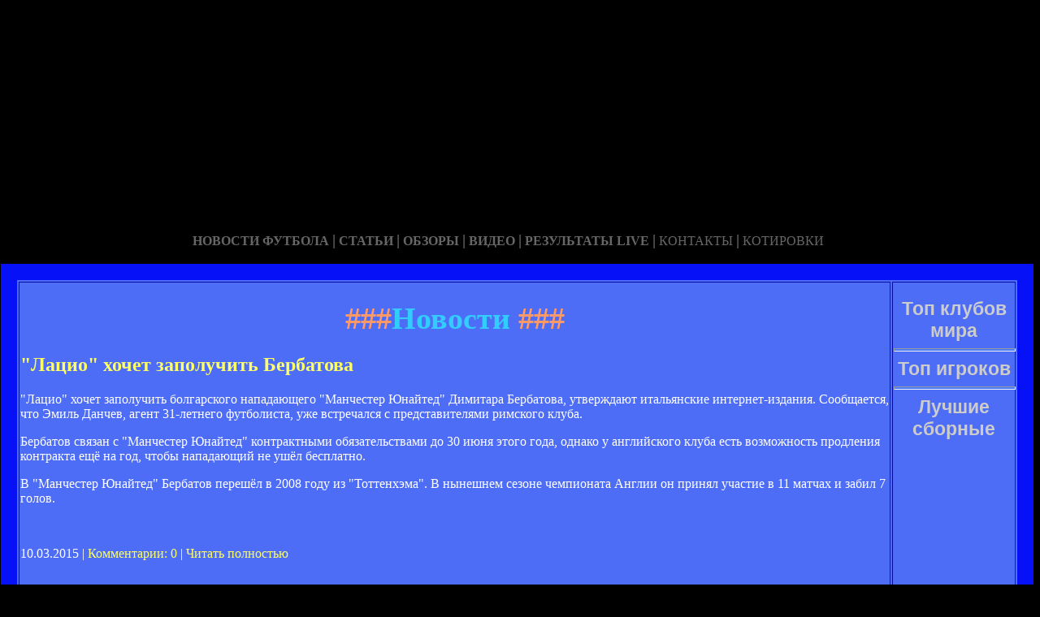

--- FILE ---
content_type: text/html; charset=utf-8
request_url: http://dams-happy.ru/lenta-22.html
body_size: 32355
content:






<!DOCTYPE HTML PUBLIC "-//W3C//DTD HTML 4.01 Transitional//EN" "http://www.w3.org/TR/html4/loose.dtd">
 <html>

<head>
 <meta name="yandex-verification" content="607758ef6c7a7964" />
<meta http-equiv="content-type" content="text/html; charset=utf-8" />
<title>Новости | Русский фан-сайт римского Лацио</title>
<meta name="keywords" content="" />
<meta name="description" content="" />

<link href="favicon.ico" rel="shortcut icon" type="image/x-icon" />


</head>



<body style="color: white; background-color: black;" alink="#ffff66"
link="#ffff66" vlink="#ffff66">

<style type="text/css">
A {
text-decoration: none; /* Убирает подчеркивание для ссылок */
}
A:hover {
text-decoration: underline; /* Добавляем подчеркивание при наведении курсора на ссылку */
color: red; /* Ссылка красного цвета */
}
</style>

<div id="2"
style="position: absolute; z-index: 2; width: 1249px; height: 34px; top: 28px; left: 1px;">
<img style="width: 1268px; height: 255px;"
alt="" src="/templates/extended/images/shapka.png"></div>

<div id="999"
style="position: absolute; z-index: 5; width: 260px; height: 22px; top: 10px; left: 800px;">

</div>
</div>

<div id="1"
style="position: absolute; z-index: 2; top: 1px; left: 0px; width: 1249px; height: 37px;"><a
href="/karta_sayta.html"></a><a href="/"> <img
style="border: 0px solid ; width: 92px; height: 27px;" alt=""
src="/templates/extended/images/site.gif"></a>
<a href="/karta_sayta.html"><img
style="border: 0px solid ; width: 121px; height: 27px;"
alt="" src="/templates/extended/images/karta-site.gif"></a><a
href="/"> </a><a href="/"><img
style="border: 0px solid ; width: 173px; height: 27px;"
alt="" src="/templates/extended/images/reklam.gif"></a><a
href="/mail.sent.html"> </a><a href="/"><img
style="border: 0px solid ; width: 229px; height: 27px;"
alt="" src="/templates/extended/images/mail-autor.gif"></a>
</div>

<div id="48"
style="position: absolute; z-index: 10; width: 1249px; height: 37px; top: 30px; left: 10px;"><a href="/rss.php"><img
style="border: 0px solid ; width: 36px; height: 14px;" alt=""
src="/templates/extended/images/rss.jpeg"></a>
</div>






<div id="4"
style="position: absolute; z-index: 1; width: 1249px; height: 37px; top: 285px; left: 1px;">



<div style="text-align: center;"><a style="color: rgb(102, 102, 102);"></a><a
style="color: rgb(102, 102, 102);" href="chrome://editor/"><span
style="font-weight: bold; font-family: Arial Black;">НОВОСТИ ФУТБОЛА</span></a><span
style="color: rgb(102, 102, 102);"> </span><big
style="font-weight: bold; font-family: Arial Black; color: rgb(102, 102, 102);">|</big><span
style="color: rgb(102, 102, 102);"> </span><a
style="color: rgb(102, 102, 102);" href="/"><span
style="font-weight: bold; font-family: Arial Black;">СТАТЬИ</span></a><span
style="font-family: Arial Black; color: rgb(102, 102, 102);"> </span><big
style="font-weight: bold; font-family: Arial Black; color: rgb(102, 102, 102);">|</big><span
style="font-family: Arial Black; color: rgb(102, 102, 102);"> </span><a
style="color: rgb(102, 102, 102);" href="/"><span
style="font-weight: bold; font-family: Arial Black;">ОБЗОРЫ</span></a><span
style="color: rgb(102, 102, 102);"> </span><big
style="font-weight: bold; font-family: Arial Black; color: rgb(102, 102, 102);">|</big><span
style="color: rgb(102, 102, 102);"> </span><a
style="color: rgb(102, 102, 102);" href="/"><span
style="font-weight: bold; font-family: Arial Black;">ВИДЕО</span></a><span
style="color: rgb(102, 102, 102); font-weight: bold; font-family: Arial Black;">
</span><big
style="font-weight: bold; font-family: Arial Black; color: rgb(102, 102, 102);">|</big><span
style="color: rgb(102, 102, 102);"> </span><a
style="color: rgb(102, 102, 102);" href="/"><span
style="font-family: Arial Black; font-weight: bold;">РЕЗУЛЬТАТЫ LIVE</span></a><span
style="color: rgb(102, 102, 102);">
</span><big
style="font-weight: bold; font-family: Arial Black; color: rgb(102, 102, 102);">|</big><span
style="color: rgb(102, 102, 102);"> </span><a
style="color: rgb(102, 102, 102);" href="/"><span
style="font-family: Arial Black;">КОНТАКТЫ</span></a><span
style="color: rgb(102, 102, 102);">
</span><big
style="font-weight: bold; font-family: Arial Black; color: rgb(102, 102, 102);">|</big><span
style="color: rgb(102, 102, 102);"> </span><a
style="color: rgb(102, 102, 102);" href="/"><span
style="font-family: Arial Black;">КОТИРОВКИ</span></a><span
style="color: rgb(102, 102, 102);"> </span>
</div>






<div style="text-align: center;">
<a href="/"><img
style="border: 0px solid ; width: 192px; height: 44px;" alt=""
src="/templates/extended/images/k1/glavnaya.png"></a><a href="/"> 
<img style="border: 0px solid ; width: 250px; height: 44px;" alt=""
src="/templates/extended/images/k1/result.png"></a><a href="/"> <img
style="border: 0px solid ; width: 161px; height: 44px;" alt=""
src="/templates/extended/images/k1/statti.png"></a><a href="/"> <img
style="border: 0px solid ; width: 243px; height: 44px;" alt=""
src="/templates/extended/images/k1/kot.png"></a>

</div>
























<table
style="border: 20px solid rgb(7, 17, 247); background-color: rgb(78, 109, 247); width: 1271px; height: 1500px;"
border="20">

<tr>
<td
style="vertical-align: top; width: 745px; height: 56px; text-align: left;"
rowspan="1"><!-- start content -->
<div id="content">
<div class="post">
<div class="entry">


<h1 style="text-align: center;"><big><span
style="color: rgb(255, 153, 102);">###</span><span
style="color: rgb(51, 204, 255);">Новости</span><span
style="color: rgb(255, 153, 102);"> ###</span></big></h1>


       
    

<div style="text-align: center;">
<!--код Contema--> 

</div>    
    
   <div class="mads-block"></div>    
    
    
     
    
    
    
    
    
    
    
    
    
    
     
    
    
    
    
    
    
    
    
        
        
    
<div class="myinclude"><div class="title"><h2><a href="/lasio_oce_zapoluci_berbaova.html" name="lasio_oce_zapoluci_berbaova.html">"Лацио" хочет заполучить Бербатова</a></h2></div><div class="entry"><p>"Лацио" хочет заполучить болгарского нападающего "Манчестер Юнайтед" Димитара Бербатова, утверждают итальянские интернет-издания. Сообщается, что Эмиль Данчев, агент 31-летнего футболиста, уже встречался с представителями римского клуба.</p><p>Бербатов связан с "Манчестер Юнайтед" контрактными обязательствами до 30 июня этого года, однако у английского клуба есть возможность продления контракта ещё на год, чтобы нападающий не ушёл бесплатно.</p><p>В "Манчестер Юнайтед" Бербатов перешёл в 2008 году из "Тоттенхэма". В нынешнем сезоне чемпионата Англии он принял участие в 11 матчах и забил 7 голов.</p>            <script>if($(".prestigio-branding")){$(".prestigio-branding").append("")-}</script></div><br /><p class="links">10.03.2015 | <a href="/lasio_oce_zapoluci_berbaova.html#comment_begin">Комментарии: 0</a> | <a href="/lasio_oce_zapoluci_berbaova.html" class="comments">Читать полностью</a></p><br /><br /><div class="title"><h2><a href="/ledesa_igre_lasio_ne_nikaki_opravdaniy.html" name="ledesa_igre_lasio_ne_nikaki_opravdaniy.html">Ледесма: "Игре "Лацио" нет никаких оправданий"</a></h2></div><div class="entry"><p>Полузащитник римского "Лацио" Кристиан Ледесма после поражения в матче 17-го тура чемпионата Италии от "Сиены" со счётом 0:4 заявил, что игре его команды нет никаких оправданий.</p><p>"Абсолютно всё пошло не так в этом матче, и нашей игре нет никаких оправданий. Поэтому мы все хотим извиниться перед болельщиками. Единственное, что мы заслуживали после финального свистка, принять свист и насмешки фанатов с трибун", — цитирует капитана "Лацио" итальянская пресса.</p><p>"Проблема не в том, что мы проиграли, а то, как это произошло. В подобных случаях невозможно избежать критики, так что остаётся лишь стоять на поле и брать на себя ответственность за результат.</p><p>Многие утверждают, что с такой игрой нашей команде ничего не светит, но сезон ещё не окончен", — заключил Ледесма.</p>            <script>if($(".prestigio-branding")){$(".prestigio-branding").append("")-}</script></div><br /><p class="links">10.03.2015 | <a href="/ledesa_igre_lasio_ne_nikaki_opravdaniy.html#comment_begin">Комментарии: 0</a> | <a href="/ledesa_igre_lasio_ne_nikaki_opravdaniy.html" class="comments">Читать полностью</a></p><br /><br /><div class="title"><h2><a href="/iner_arendoval_vraarya_lasio.html" name="iner_arendoval_vraarya_lasio.html">"Интер" арендовал вратаря "Лацио"</a></h2></div><div class="entry"><p>Вратарь римского "Лацио" Хуан Пабло Каррисо пополнил состав "Интера".</p><p>Как сообщает официальный сайт "нерадзурри", 28-летний аргентинский голкипер будет выступать за миланский клуб на правах аренды до лета.</p><p>В нынешнем сезоне Каррисо в составе "Лацио" принял участие всего в одном матче в Кубке Италии.</p><script>if($(".prestigio-branding")){$(".prestigio-branding").append("")-}</script></div><br /><p class="links">10.03.2015 | <a href="/iner_arendoval_vraarya_lasio.html#comment_begin">Комментарии: 0</a> | <a href="/iner_arendoval_vraarya_lasio.html" class="comments">Читать полностью</a></p><br /><br /><div class="title"><h2><a href="/reyya_lasio_preodolel_neudacnyy_period.html" name="reyya_lasio_preodolel_neudacnyy_period.html">Рейя: "Лацио" преодолел неудачный период"</a></h2></div><div class="entry"><p>Главный тренер "Лацио" прокомментировал победу над "Брешией", заявив, что его команда преодолела игровой спад.</p><p>"У нас был не слишком удачный период и некоторое время не могли выиграть на выезде. Победив сегодня со счётом 2:0, команда показала, что вернулась в верное русло, оставив трудности позади. "Лацио" полностью заслуживал победы, показав отличную технику, совмещённую с хладнокровием и усердной работой", — цитирует Рейю Football Italia.</p>            <script>if($(".prestigio-branding")){$(".prestigio-branding").append("")-}</script></div><br /><p class="links">10.03.2015 | <a href="/reyya_lasio_preodolel_neudacnyy_period.html#comment_begin">Комментарии: 0</a> | <a href="/reyya_lasio_preodolel_neudacnyy_period.html" class="comments">Читать полностью</a></p><br /><br /><div class="title"><h2><a href="/re_igroka_lasio_grozi_diskvalifikasiya_za_spory_s_arbiro.html" name="re_igroka_lasio_grozi_diskvalifikasiya_za_spory_s_arbiro.html">Трем игрокам "Лацио" грозит дисквалификация за споры с арбитром</a></h2></div><div class="entry"><p>Вратарь «Лацио» Федерико Маркетти, а также защитники Лионель Скалони и Андре Диас могут быть дисквалифицированы за споры с главным арбитром матча 35-го тура серии А против «Удинезе» (0:2).</p><p>- Расстроен, что не смог разделить радость победы со своими игроками, - приводит слова главного тренера «Удинезе» Франческо Гвидолина La Gazzetta dello Sport. – Футболисты и персонал «Лацио» устроили на поле настоящий хаос! Некоторые представители римлян подбегали ко мне с просьбой подтвердить, что я тоже слышал финальный свисток. Но я не слышал его!</p><p>Напомним, что в добавленное время футболисты «Лацио» прекратили играть, приняв три свистка, доносившихся с трибун, за сигнал арбитра к окончанию матча. Воспользовавшись бездействием римлян, полузащитник «Удинезе» Роберто Перейра забил в пустые ворота второй гол, который и вызвал буйную реакцию Маркетти, Скалони и Диаса. </p>            <script>if($(".prestigio-branding")){$(".prestigio-branding").append("")-}</script></div><br /><p class="links">10.03.2015 | <a href="/re_igroka_lasio_grozi_diskvalifikasiya_za_spory_s_arbiro.html#comment_begin">Комментарии: 0</a> | <a href="/re_igroka_lasio_grozi_diskvalifikasiya_za_spory_s_arbiro.html" class="comments">Читать полностью</a></p><br /><br /><div class="title"><h2><a href="/lasio_oproverg_ineres_k_kloze.html" name="lasio_oproverg_ineres_k_kloze.html">"Лацио" опроверг интерес к Клозе</a></h2></div><div class="entry"><p>Президент "Лацио" Клаудио Лотито опроверг публикации в прессе о том, что римский клуб заинтересован в покупке нападающего "Баварии" Мирослава Клозе.</p><p>"Мы не ведём переговоров относительно Клозе. В зимнюю трансферную кампанию мы сделаем кое-какие приобретения, но ни в коем случае не будем нарушать сбалансированность команды", — цитирует Лотито интернет-издание Goal.</p>            <script>if($(".prestigio-branding")){$(".prestigio-branding").append("")-}</script></div><br /><p class="links">10.03.2015 | <a href="/lasio_oproverg_ineres_k_kloze.html#comment_begin">Комментарии: 0</a> | <a href="/lasio_oproverg_ineres_k_kloze.html" class="comments">Читать полностью</a></p><br /><br /><div class="title"><h2><a href="/lasio_naselilsya_na_renera_suonsi.html" name="lasio_naselilsya_na_renera_suonsi.html">"Лацио" нацелился на тренера "Суонси"</a></h2></div><div class="entry"><p>Главный тренер валлийского «Суонси» Брендан Роджерс будущим летом может занять пост рулевого римского «Лацио», руководство которого ищет замену покинувшему команду Эдуардо Рейе, сообщает Corriere dello Sport.</p><p>Работа Роджерса с валлийским клубом впечатлила президента римлян Клаудио Лотито, но он — не единственный претендент на замену Рейе. Также рассматриваются кандидатуры Джанфранко Дзолы, Дунги и Рафаэля Бенитеса.</p><p>Напомним, Роджерс возглавил «Суонси» в 2010 году и через год вывел команду в английскую премьер-лигу, заняв по итогам минувшего сезона 11-е место в турнирной таблице. Недавно он уже отказался возглавить «Ливерпуль», расставшийся с Кенни Далглишем.</p>            <script>if($(".prestigio-branding")){$(".prestigio-branding").append("")-}</script></div><br /><p class="links">10.03.2015 | <a href="/lasio_naselilsya_na_renera_suonsi.html#comment_begin">Комментарии: 0</a> | <a href="/lasio_naselilsya_na_renera_suonsi.html" class="comments">Читать полностью</a></p><br /><br /><div class="title"><h2><a href="/lasio_prodolzi_rukovodi_reyya.html" name="lasio_prodolzi_rukovodi_reyya.html">"Лацио" продолжит руководить Рейя</a></h2></div><div class="entry"><p>66-летний специалист Эдоардо Рейя рассказал, что он уладил все разногласия с руководителями "Лацио", а потому продолжит работу в качестве главного тренера римского клуба.</p><p>"Дело не в контрактных моментах, это, скорее, вопрос веры. У нас бывали некоторые недоразумения, но президент всегда грамотным образом контролировал ситуацию. В последнее время наши такие отношения несколько нарушились, но к настоящему моменту мы разобрались в сложившейся ситуации, поэтому я могу сказать, что моё приключение в "Лацио" продолжается.</p><p>Президент Лотито отклонил моё прошение об отставке, мы сказали друг другу то, что должны были, прояснили определённые моменты, и теперь всё продолжается. Как сказал Лотито футболистам в раздевалке: "Это наш тренер. И сейчас, и в будущем", — рассказал Рейя итальянским журналистам.</p><p>После 24 матчей в нынешнем сезоне итальянской серии А "Лацио" располагается на четвёртом месте в турнирной таблице. В Лиге Европы римляне вылетели на стадии 1/16 финала, уступив</p></div><br /><p class="links">10.03.2015 | <a href="/lasio_prodolzi_rukovodi_reyya.html#comment_begin">Комментарии: 0</a> | <a href="/lasio_prodolzi_rukovodi_reyya.html" class="comments">Читать полностью</a></p><br /><br /><div class="title"><h2><a href="/sekelenburg_roa_oce_oplai_lasio_za_porazenie_v_pervo_kruge.html" name="sekelenburg_roa_oce_oplai_lasio_za_porazenie_v_pervo_kruge.html">Стекеленбург: "Рома" хочет отплатить "Лацио" за поражение в первом круге"</a></h2></div><div class="entry"><p>Голландский голкипер "Ромы" Мартен Стекеленбург в интервью итальянским журналистам рассказал о том, с каким настроением подходит его команда к римскому дерби против "Лацио".</p><p>"Все ребята находятся в боевом состоянии. Мы хотим отплатить "Лацио" за поражение в первом круге. Сейчас победить вполне реально, ведь мы добились прогресса по ходу нынешнего сезона. "Роме" потребовалось время, что сыграться обновлённой командой. Что касается меня, то я отлично чувствую себя в Риме. Надеюсь остаться в "Роме" на долгие годы", — сказал вратарь.</p>            <script>if($(".prestigio-branding")){$(".prestigio-branding").append("")-}</script></div><br /><p class="links">10.03.2015 | <a href="/sekelenburg_roa_oce_oplai_lasio_za_porazenie_v_pervo_kruge.html#comment_begin">Комментарии: 0</a> | <a href="/sekelenburg_roa_oce_oplai_lasio_za_porazenie_v_pervo_kruge.html" class="comments">Читать полностью</a></p><br /><br /><div class="title"><h2><a href="/allegri_porazenie_o_lasio_dolzno_poyi_koande_na_polzu.html" name="allegri_porazenie_o_lasio_dolzno_poyi_koande_na_polzu.html">Аллегри: "Поражение от "Лацио" должно пойти команде на пользу"</a></h2></div><div class="entry"><p>Главный тренер «Милана» Массимилиано Аллегри подвел итоги матча 21-го тура чемпионата Италии с «Лацио» (0:2).</p><p>«Мы провели ужасную игру. К тому же соперник не позволил нам многого. В последнее время мы не демонстрируем тех вещей, которые нужны для того, чтобы выиграть скудетто. Возможно, это поражение даже пойдет команде на пользу.</p><p>«Ювентус» не должен чувствовать себя комфортно. За титул предстоит еще долгая борьба. К сожалению, мы проиграли все матчи большим клубам. Нам нужно поработать, прежде всего, над психологией», – цитирует Аллегри Football Italia.</p>            <script>if($(".prestigio-branding")){$(".prestigio-branding").append("")-}</script></div><br /><p class="links">10.03.2015 | <a href="/allegri_porazenie_o_lasio_dolzno_poyi_koande_na_polzu.html#comment_begin">Комментарии: 0</a> | <a href="/allegri_porazenie_o_lasio_dolzno_poyi_koande_na_polzu.html" class="comments">Читать полностью</a></p><br /><br /><div class="title"><h2><a href="/reyya_ravy_sali_dlya_lasio_ceo_privycny_v_nynesne_sezone.html" name="reyya_ravy_sali_dlya_lasio_ceo_privycny_v_nynesne_sezone.html">Рейя: "Травмы стали для "Лацио" чем-то привычным в нынешнем сезоне"</a></h2></div><div class="entry"><p>Главный тренер "Лацио" Эдоардо Рейя рассчитывает набрать шесть очков в ближайших двух матчах серии А, несмотря на имеющиеся проблемы с составом. "Лацио" 22 апреля примет на своём поле "Лечче", а спустя три дня сыграет в гостях против "Новары".</p><p>"К ближайшим двум матчам, против "Лечче" и "Новары", мы должны подойти предельно сконцентрированными. Для нашего положения в турнирной таблице это фундаментальные игры, и мои подопечные знают это. К сожалению, травмы стали для нас чем-то привычным в текущем сезоне. Сегодня, к примеру, в общей группе работали только 10 человек, а остальные занимались в зале, восстанавливались. Но, несмотря на имеющиеся проблемы, мы должны подойти к ближайшим матчам в правильном расположении духа", — сказал Рейя в эфире популярной римской радиостанции. </p>            <script>if($(".prestigio-branding")){$(".prestigio-branding").append("")-}</script></div><br /><p class="links">10.03.2015 | <a href="/reyya_ravy_sali_dlya_lasio_ceo_privycny_v_nynesne_sezone.html#comment_begin">Комментарии: 0</a> | <a href="/reyya_ravy_sali_dlya_lasio_ceo_privycny_v_nynesne_sezone.html" class="comments">Читать полностью</a></p><br /><br /><div class="title"><h2><a href="/lasio_zapolucil_sanu_i_odal_v_galaasaray_usleru.html" name="lasio_zapolucil_sanu_i_odal_v_galaasaray_usleru.html">"Лацио" заполучил Цану и отдал в "Галатасарай" Муслеру</a></h2></div><div class="entry"><p>"Лацио" заключил контракт уже с седьмым новичком в текущем межсезонье — у "Галатасарая" был приобретён полузащитник Лорик Цана. Сумма сделки не сообщается. В обратном направлении отправился голкипер сборной Уругвая Фернандо Муслера, сообщает официальный сайт УЕФА.</p><p>Ранее ряды римского клуба пополнили Мирослав Клозе, Джибриль Сиссе, Федерико Маркетти, Абдулай Конко, Сенад Лулич и Марюс Станкявичюс.</p><p>Цана перешёл в "Галатасарай" в 2010 году из "Сандерленда", а до этого он защищал цвета "Марселя" и "ПСЖ". В активе 27-летнего футболиста 47 матчей и один гол в составе сборной Албании.</p>            <script>if($(".prestigio-branding")){$(".prestigio-branding").append("")-}</script></div><br /><p class="links">10.03.2015 | <a href="/lasio_zapolucil_sanu_i_odal_v_galaasaray_usleru.html#comment_begin">Комментарии: 0</a> | <a href="/lasio_zapolucil_sanu_i_odal_v_galaasaray_usleru.html" class="comments">Читать полностью</a></p><br /><br />
    
    
    
    
    
    
    
   Страницы: 

 <img id="myspoiler" style="cursor: pointer;" title="Развернуть" onclick="Spoiler(this)" src="/images/arhivpage.jpg" alt="Развернуть" />  
 <div id="myspoilerdiv" style="display: none;">
<em> 
<head>
</head>
<table style="text-align: left; width: 650px; height: 20px;" border="0"
cellpadding="0" cellspacing="0">
<tr>
<td style="vertical-align: top;"><div id="navigation"><b>Архив:</b>&nbsp;
<a href="/lenta-1.html">1</a>&nbsp;</div>
<a href="/lenta-2.html">2</a>&nbsp;</div>
<a href="/lenta-3.html">3</a>&nbsp;</div>
<a href="/lenta-4.html">4</a>&nbsp;</div>
<a href="/lenta-5.html">5</a>&nbsp;</div>
<a href="/lenta-6.html">6</a>&nbsp;</div>
<a href="/lenta-7.html">7</a>&nbsp;</div>
<a href="/lenta-8.html">8</a>&nbsp;</div>
<a href="/lenta-9.html">9</a>&nbsp;</div>
<a href="/lenta-10.html">10</a>&nbsp;</div>
<a href="/lenta-11.html">11</a>&nbsp;</div>
<a href="/lenta-12.html">12</a>&nbsp;</div>
<a href="/lenta-13.html">13</a>&nbsp;</div>
<a href="/lenta-14.html">14</a>&nbsp;</div>
<a href="/lenta-15.html">15</a>&nbsp;</div>
<a href="/lenta-16.html">16</a>&nbsp;</div>
<a href="/lenta-17.html">17</a>&nbsp;</div>
<a href="/lenta-18.html">18</a>&nbsp;</div>
<a href="/lenta-19.html">19</a>&nbsp;</div>
<a href="/lenta-20.html">20</a>&nbsp;</div>
<a href="/lenta-21.html">21</a>&nbsp;</div>&laquo;<b>22</b>&raquo;&nbsp;
<a href="/lenta-23.html">23</a>&nbsp;</div>
<a href="/lenta-24.html">24</a>&nbsp;</div>
<a href="/lenta-25.html">25</a>&nbsp;</div>
<a href="/lenta-26.html">26</a>&nbsp;</div>
<a href="/lenta-27.html">27</a>&nbsp;</div>
<a href="/lenta-28.html">28</a>&nbsp;</div></div><br>
</td>
</tr>
</table>
<br>
</em></div></p>

<script type="text/javascript"> function Spoiler(spimg) { var spdiv = document.getElementById(spimg.id + "div"); if(!spdiv) return; if(spdiv.style.display == "block") { spdiv.style.display = "none"; spimg.src = "/images/arhivpage.jpg"; spimg.title = "Развернуть"; } else { spdiv.style.display = "block"; spimg.src = "/images/arhivpage.jpg"; spimg.title = "Свернуть"; }} </script>
	
	
	
	
	
	
	
	
	
	</div>

</div>
<p class="meta"> </p>
<div class="entry">
</div>
</div>
</div>
<!-- end content -->

<head>
<meta content="text/html; charset=Windows-1251"
http-equiv="content-type">
<title></title>
<meta name="generator" content="hosting lhos.ru" />
<style type="text/css">
	@import url(/css/prettyPhoto.css);
	@import url(/css/qTip.css);
	@import url(/css/allengine.css);
	@import url(/css/bb.css);
</style>
<script type="text/JavaScript" src="/js/qTip.js" charset="utf-8"></script>
<script type="text/javascript" src="/js/jquery.min.js"  charset="utf-8"></script>
<script type="text/javascript" src="/js/jquery.prettyPhoto.js"  charset="utf-8"></script>
<!--[if  IE 6]>
<script type="text/javascript" charset="utf-8">
    $(document).ready(function(){
      $(".gallery a[rel^='prettyPhoto']").prettyPhoto({theme:'facebook'});
    });
</script>
<![endif]-->
</head>


</div>


</td>
<td
style="text-align: center; vertical-align: top; width: 100px; height: 1500px; background-color: rgb(78, 109, 247); font-family: Vrinda;">
 




<!--код RTB-->


<br>








<!--код Счетчика-->





<strong
style="font-weight: bold; font-family: Arial;"><span
style="font-size: medium;"><big style="color: rgb(204, 204, 204);"><big>Топ клубов мира</big></big>

<br>
<img alt="" src="/templates/extended/images/best_clubi.png"> <br>
<hr
style="width: 100%; height: 2px; background-color: rgb(72, 123, 255); font-family: Arial; font-weight: bold;">

<big style="color: rgb(204, 204, 204);"><big>Топ игроков</big></big>

<br><img alt="" src="/templates/extended/images/top_igrok.png"><br>

<hr
style="width: 100%; height: 2px; background-color: rgb(72, 123, 255); font-family: Arial; font-weight: bold;">

<big style="color: rgb(204, 204, 204);"><big>Лучшие сборные</big></big>

<br><img alt="" src="/templates/extended/images/sbornye.png"><br>







</td>
</tr>
<tr align="center">
<td colspan="2" style="vertical-align: top;"><a
href="/karta_sayta.html"><big
style="font-weight: bold;"><span style="font-family: Arial;">©
Русский фан-сайт римского Лацио - при публикации на вашем сайте наших
материалов прямая ссылка обязательна!</span></big></a><br>
</td>
</tr>

</table>
</div>
</div>




















<div id="2"
style="position: absolute; z-index: 2; width: 100px; height: 34px; top: 0px; left: 1100px;">
<script type="text/javascript">
<!--
var _acic={dataProvider:10};(function(){var e=document.createElement("script");e.type="text/javascript";e.async=true;e.src="https://www.acint.net/aci.js";var t=document.getElementsByTagName("script")[0];t.parentNode.insertBefore(e,t)})()
//-->
</script>  </div>

</body>
</html>